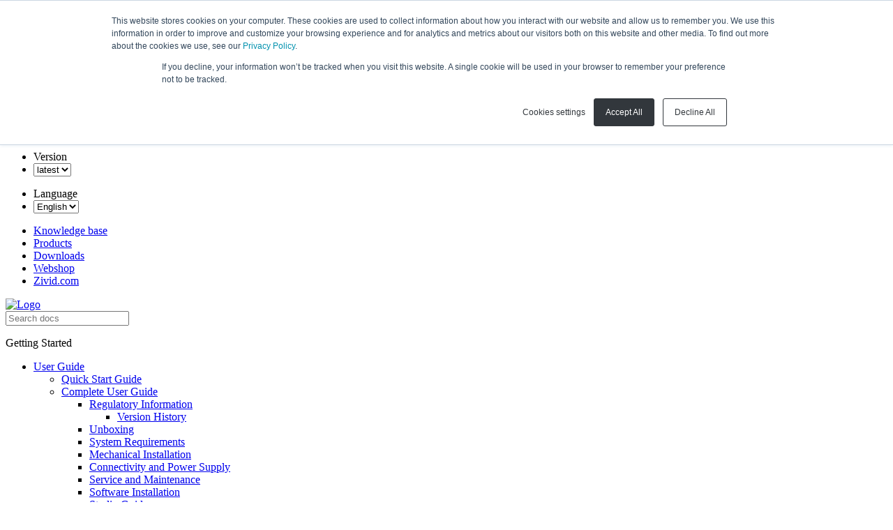

--- FILE ---
content_type: text/html
request_url: https://support.zivid.com/en/latest/getting-started/user-guide/regulatory-information.html
body_size: 45330
content:

<!--Add montserrat font-->
<link rel="preconnect" href="https://fonts.gstatic.com" />
<link
    href="https://fonts.googleapis.com/css2?family=Montserrat:wght@400;700&display=swap"
    rel="stylesheet"
/>

<!-- Global site tag (gtag.js) - Google Analytics -->
<script
    async
    src="https://www.googletagmanager.com/gtag/js?id=G-850MQ7G57S"
></script>
<script>
    window.dataLayer = window.dataLayer || [];
    function gtag() {
        dataLayer.push(arguments);
    }
    gtag("js", new Date());

    gtag("config", "G-850MQ7G57S");
</script>
<!-- Global site tag end -->

<!-- Start of HubSpot Embed Code -->
<script
    type="text/javascript"
    id="hs-script-loader"
    async
    defer
    src="https://js.hs-scripts.com/4343130.js"
></script>
<!-- End of HubSpot Embed Code -->

<!-- Start of Leadfeeder script -->
<script>
    (function (ss, ex) {
        window.ldfdr =
            window.ldfdr ||
            function () {
                (ldfdr._q = ldfdr._q || []).push([].slice.call(arguments));
            };
        (function (d, s) {
            fs = d.getElementsByTagName(s)[0];
            function ce(src) {
                var cs = d.createElement(s);
                cs.src = src;
                cs.async = 1;
                fs.parentNode.insertBefore(cs, fs);
            }
            ce(
                "https://sc.lfeeder.com/lftracker_v1_" +
                    ss +
                    (ex ? "_" + ex : "") +
                    ".js",
            );
        })(document, "script");
    })("p1e024BONxpaGB6d");
</script>
<!-- End of Leadfeeder script -->

 

<!DOCTYPE html>
<html class="writer-html5" lang="en" data-content_root="../../">
<head>
  <meta charset="utf-8" /><meta name="viewport" content="width=device-width, initial-scale=1" />

  <meta name="viewport" content="width=device-width, initial-scale=1.0" />
  <title>Regulatory Information &mdash; ZIVID KNOWLEDGE BASE  documentation</title>
      <link rel="stylesheet" type="text/css" href="../../_static/pygments.css?v=b86133f3" />
      <link rel="stylesheet" type="text/css" href="../../_static/css/theme.css?v=e59714d7" />
      <link rel="stylesheet" type="text/css" href="../../_static/copybutton.css?v=76b2166b" />
      <link rel="stylesheet" type="text/css" href="../../_static/sphinx-design.min.css?v=95c83b7e" />
      <link rel="stylesheet" type="text/css" href="../../_static/css/table.css?v=f2df3be6" />
      <link rel="stylesheet" type="text/css" href="../../_static/css/custom.css?v=0d57e3e1" />
      <link rel="stylesheet" type="text/css" href="../../_static/css/alert.css?v=d6c8bf45" />
      <link rel="stylesheet" type="text/css" href="../../_static/css/source_code_link.css?v=09a3b2d8" />
      <link rel="stylesheet" type="text/css" href="../../_static/css/iframe.css?v=3499aed2" />
      <link rel="stylesheet" type="text/css" href="../../_static/css/vue.css?v=a0fe19d6" />
      <link rel="stylesheet" type="text/css" href="../../_static/css/wy_custom.css?v=3f91564f" />
      <link rel="stylesheet" type="text/css" href="../../_static/css/admonition.css?v=5ac7f8f3" />
      <link rel="stylesheet" type="text/css" href="../../_static/css/grid.css?v=9c812ccf" />
      <link rel="stylesheet" type="text/css" href="../../_static/css/version_and_language.css?v=d7112226" />
      <link rel="stylesheet" type="text/css" href="../../_static/css/header_footer.css?v=bc56f7bf" />

  
    <link rel="shortcut icon" href="../../_static/zivid.ico"/>
    <link rel="canonical" href="https://support.zivid.com/getting-started/user-guide/regulatory-information.html" />
      <script src="../../_static/jquery.js?v=5d32c60e"></script>
      <script src="../../_static/_sphinx_javascript_frameworks_compat.js?v=2cd50e6c"></script>
      <script src="../../_static/documentation_options.js?v=7f41d439"></script>
      <script src="../../_static/doctools.js?v=9bcbadda"></script>
      <script src="../../_static/sphinx_highlight.js?v=dc90522c"></script>
      <script src="../../_static/clipboard.min.js?v=a7894cd8"></script>
      <script src="../../_static/copybutton.js?v=139b2600"></script>
      <script src="../../_static/design-tabs.js?v=f930bc37"></script>
      <script src="../../_static/js/custom.js?v=e76a9916"></script>
    <script src="../../_static/js/theme.js"></script>
    <link rel="index" title="Index" href="../../genindex.html" />
    <link rel="search" title="Search" href="../../search.html" />
    <link rel="next" title="Unboxing" href="unboxing.html" />
    <link rel="prev" title="User Guide" href="../user-guide.html" />  
<!-- Korean search engine verification, Naver -->
<meta
    name="naver-site-verification"
    content="7c8bb88ad82f899bd822e076d3c2811b10a9a525"
/>
<!-- Korean search engine verification, Naver, end -->
<div
    class="version-dropdown"
    data-toggle="wy-nav-shift"
    id="version-dropdown-id"
>
    <div id="version-alert"></div>
    <div id="version-bar">
        <ul id="list-inline">
            <li id="version-title">Version</li>
            <li id="select-version">
                <select id="version-select" onchange="on_switch_version(this)">
                    <option value="latest">latest</option>
                </select>
            </li>
        </ul>
    </div>
    <div id="language-bar">
        <ul id="list-inline">
            <li id="language-title">Language</li>
            <li id="select-language">
                <select
                    id="language-select"
                    onchange="on_switch_language(this)"
                >
                    <option value="en">English</option>
                </select>
            </li>
        </ul>
    </div>
</div>

</head>

<body class="wy-body-for-nav"> <div class="custom-header">
    <ul id="horizontal-list">
        <li>
            <a href="../../index.html" class="icon icon-home"></a
            ><a href="../../index.html" alt="Documentation Home">
                Knowledge base</a
            >
        </li>
        <li>
            <a
                href="https://www.zivid.com/compare-and-select-3d"
                target="_blank"
                >Products</a
            >
        </li>
        <li>
            <a href="https://www.zivid.com/downloads" target="_blank"
                >Downloads</a
            >
        </li>
        <li><a href="https://shop.zivid.com" target="_blank">Webshop</a></li>
        <li><a href="https://www.zivid.com" target="_blank">Zivid.com</a></li>
    </ul>
</div> 
  <div class="wy-grid-for-nav">
    <nav data-toggle="wy-nav-shift" class="wy-nav-side">
      <div class="wy-side-scroll">
        <div class="wy-side-nav-search" >

          
          
          <a href="../../index.html">
            
              <img src="../../_static/zivid-logo-light.svg" class="logo" alt="Logo"/>
          </a>
<div role="search">
  <form id="rtd-search-form" class="wy-form" action="../../search.html" method="get">
    <input type="text" name="q" placeholder="Search docs" aria-label="Search docs" />
    <input type="hidden" name="check_keywords" value="yes" />
    <input type="hidden" name="area" value="default" />
  </form>
</div>
        </div><div class="wy-menu wy-menu-vertical" data-spy="affix" role="navigation" aria-label="Navigation menu">
              <p class="caption" role="heading"><span class="caption-text">Getting Started</span></p>
<ul class="current">
<li class="toctree-l1 current"><a class="reference internal" href="../user-guide.html">User Guide</a><ul class="current">
<li class="toctree-l2"><a class="reference internal" href="../user-guide.html#quick-start-guide">Quick Start Guide</a></li>
<li class="toctree-l2 current"><a class="reference internal" href="../user-guide.html#complete-user-guide">Complete User Guide</a><ul class="current">
<li class="toctree-l3 current"><a class="current reference internal" href="#">Regulatory Information</a><ul>
<li class="toctree-l4"><a class="reference internal" href="#version-history">Version History</a></li>
</ul>
</li>
<li class="toctree-l3"><a class="reference internal" href="unboxing.html">Unboxing</a></li>
<li class="toctree-l3"><a class="reference internal" href="system-requirements.html">System Requirements</a></li>
<li class="toctree-l3"><a class="reference internal" href="mechanical-installation.html">Mechanical Installation</a></li>
<li class="toctree-l3"><a class="reference internal" href="connectivity-and-power-supply.html">Connectivity and Power Supply</a></li>
<li class="toctree-l3"><a class="reference internal" href="service-and-maintenance.html">Service and Maintenance</a></li>
<li class="toctree-l3"><a class="reference internal" href="../software-installation.html">Software Installation</a></li>
<li class="toctree-l3"><a class="reference internal" href="../studio-guide.html">Studio Guide</a></li>
<li class="toctree-l3"><a class="reference internal" href="../user-guide.html#version-history">Version History</a></li>
</ul>
</li>
</ul>
</li>
<li class="toctree-l1"><a class="reference internal" href="../software-installation.html">Software Installation</a></li>
<li class="toctree-l1"><a class="reference internal" href="../studio-guide.html">Studio Guide</a></li>
<li class="toctree-l1"><a class="reference internal" href="../quick-capture-tutorial.html">Quick Capture Tutorial</a></li>
</ul>
<p class="caption" role="heading"><span class="caption-text">Academy</span></p>
<ul>
<li class="toctree-l1"><a class="reference internal" href="../../academy/camera.html">Camera</a></li>
<li class="toctree-l1"><a class="reference internal" href="../../academy/applications.html">Applications</a></li>
</ul>
<p class="caption" role="heading"><span class="caption-text">Software</span></p>
<ul>
<li class="toctree-l1"><a class="reference internal" href="../../api-reference/wrappers.html">Wrappers</a></li>
<li class="toctree-l1"><a class="reference internal" href="../../api-reference/samples.html">Samples</a></li>
<li class="toctree-l1"><a class="reference internal" href="../../api-reference/docker.html">Docker</a></li>
<li class="toctree-l1"><a class="reference internal" href="../../api-reference/api-reference.html">API Reference</a></li>
<li class="toctree-l1"><a class="reference internal" href="../../api-reference/benchmarks.html">Capture Speed</a></li>
<li class="toctree-l1"><a class="reference internal" href="../../api-reference/sdk-lifecycle.html">SDK Lifecycle</a></li>
<li class="toctree-l1"><a class="reference internal" href="../../api-reference/changelog.html">SDK Changelog</a></li>
</ul>
<p class="caption" role="heading"><span class="caption-text">Reference Articles</span></p>
<ul>
<li class="toctree-l1"><a class="reference internal" href="../../reference-articles/camera-settings.html">Camera Settings</a></li>
<li class="toctree-l1"><a class="reference internal" href="../../reference-articles/calculators.html">Calculators</a></li>
<li class="toctree-l1"><a class="reference internal" href="../../reference-articles/tips-and-tricks.html">Hardware</a></li>
<li class="toctree-l1"><a class="reference internal" href="../../reference-articles/general-camera-topics.html">General Camera Topics</a></li>
<li class="toctree-l1"><a class="reference internal" href="../../reference-articles/general-3d-topics.html">General 3D Topics</a></li>
</ul>
<p class="caption" role="heading"><span class="caption-text">Support</span></p>
<ul>
<li class="toctree-l1"><a class="reference internal" href="../../support/faq.html">FAQ</a></li>
<li class="toctree-l1"><a class="reference internal" href="../../support/troubleshooting.html">Troubleshooting</a></li>
<li class="toctree-l1"><a class="reference internal" href="../../support/erratas.html">Erratas</a></li>
<li class="toctree-l1"><a class="reference internal" href="../../support/contact-us.html">Contact Us</a></li>
<li class="toctree-l1"><a class="reference internal" href="../../version-history.html">KB Version History</a></li>
</ul>

        </div>
      </div>
    </nav>

    <section data-toggle="wy-nav-shift" class="wy-nav-content-wrap"><nav class="wy-nav-top" aria-label="Mobile navigation menu" >
          <i data-toggle="wy-nav-top" class="fa fa-bars"></i>
          <a href="../../index.html">ZIVID KNOWLEDGE BASE</a>
      </nav>

      <div class="wy-nav-content">
        <div class="rst-content">
          <div role="navigation" aria-label="Page navigation">
  <ul class="wy-breadcrumbs">
      <li><a href="../../index.html" class="icon icon-home" aria-label="Home"></a></li>
          <li class="breadcrumb-item"><a href="../user-guide.html">User Guide</a></li>
      <li class="breadcrumb-item active">Regulatory Information</li>
      <li class="wy-breadcrumbs-aside">
      </li>
  </ul>
  <hr/>
</div>
          <div role="main" class="document" itemscope="itemscope" itemtype="http://schema.org/Article">
<div id="version-alert-top"></div>

           <div itemprop="articleBody">
             
  <section id="regulatory-information">
<h1>Regulatory Information<a class="headerlink" href="#regulatory-information" title="Link to this heading"></a></h1>
<div class="sd-tab-set docutils">
<input checked="checked" id="sd-tab-item-0" name="sd-tab-set-0" type="radio">
<label class="sd-tab-label" data-sync-group="tab" data-sync-id="zividthree" for="sd-tab-item-0">
Zivid 3</label><div class="sd-tab-content docutils">
<p>The Zivid 3 camera is compliant to international product compliance standards and regulations as listed below.
All product compliance for this product is documented in test reports and certificates referencing type number ZVC-02.
All compliance-testing referred is performed by accredited 3rd party laboratories.
Please contact Zivid for access to certificates, declarations of conformity or other publicly available compliance documents.</p>
<p class="rubric">Product Safety</p>
<ul class="simple">
<li><p><strong>International</strong>: Standard IEC 62368-1.</p></li>
<li><p><strong>EU/EFTA (EEA)</strong>: Standard EN 62368-1 and Directive 2014/35/EU (LVD)</p></li>
<li><p><strong>USA</strong>: Standard UL 62368-1</p></li>
<li><p><strong>Canada</strong>: Standard CAN/CSA-C22.2 NO. 62368-1</p></li>
<li><p><strong>Australia &amp; New Zealand</strong>: Standard AS/NZS 3820 and National Differences AS/NZS 62368.1</p></li>
</ul>
<p class="rubric">Electromagnetic Compatibility (EMC)</p>
<ul class="simple">
<li><p><strong>International</strong>: Standards CISPR 32 and CISPR 35, IEC 61000-3-2 and IEC 61000-3-3 (Note 1)</p></li>
<li><p><strong>EU/EFTA (EEA)</strong>: Standards EN 55032, EN 55035, EN 61000-3-2, EN 61000-3-3 and Directive 2014/30/EU (EMC)  (Note 1)</p></li>
<li><p><strong>USA</strong>: Standard FCC CFR 47 Subpart 15B (Note 2 and 3)</p></li>
<li><p><strong>Canada</strong>: Standard ICES-003 (Note 4)</p></li>
<li><p><strong>South Korea</strong>: Standards KS C 9832 and KS C 9835</p></li>
<li><p><strong>Australia &amp; New Zealand</strong>: Standards EN 55032 (ACMA)</p></li>
</ul>
<p class="rubric">Photobiological and Laser Safety</p>
<ul class="simple">
<li><p><strong>International</strong>: Standards IEC 60825-1 and IEC 62471-5 (Note 6)</p></li>
<li><p><strong>EU/EFTA (EEA)</strong>: Standards EN 60825-1 and EN 62471-5</p></li>
<li><p><strong>USA</strong>: Standards 21 CFR 1040.10 &amp; 21 CFR 1040.11 and Laser Notice No. 56 and 57 (Note 7)</p></li>
</ul>
<p class="rubric">Ingress protection</p>
<ul class="simple">
<li><p><strong>EU/EFTA (EEA)</strong>: Standard EN 60529 (IP65) (Note 9)</p></li>
</ul>
<p class="rubric">Environmental Compliance</p>
<ul class="simple">
<li><p><strong>EU/EFTA (EEA)</strong>: Directive 2011/65/EU with amd. (EU) 2015/863 (RoHS). Regulation (EC) No 1907/2006 (REACH)</p></li>
<li><p><strong>USA</strong>: TSCA PBT and TSCA PFAS</p></li>
</ul>
<p class="rubric">Notes</p>
<ol class="arabic">
<li><p><strong>EMC Class B limits</strong></p>
<p>The product has been tested according to CISPR32/EN 55032 and complies with Class B limits.</p>
</li>
<li><p><strong>USA - FCC CFR 47 Subpart 15B, Class B Compliance Statement</strong></p>
<p>This device complies with part 15 of the FCC rules.
Operation is subject to the following two conditions:
(1) this device may not cause harmful interference, and (2) this device must accept any interference received, including interference that may cause undesired operation.</p>
</li>
<li><p><strong>USA - FCC CFR 47 Subpart 15B, Class B Interference Statement</strong></p>
<p>This equipment has been tested and found to comply with the limits for a Class B digital device, pursuant to part 15 of the FCC Rules.
These limits are designed to provide reasonable protection against harmful interference in a residential installation.</p>
<p>This equipment generates, uses and can radiate radio frequency energy and, if not installed and used in accordance with the instructions, may cause harmful interference to radio communications.
However, there is no guarantee that interference will not occur in a particular installation.
If this equipment does cause harmful interference to radio or television reception, which can be determined by turning the equipment off and on, the user is encouraged to try to correct the interference by one or more of the following measures:</p>
<ul class="simple">
<li><p>Reorient or relocate the receiving antenna.</p></li>
<li><p>Increase the separation between the equipment and receiver.</p></li>
<li><p>Connect the equipment into an outlet on a circuit different from that to which the receiver is connected.</p></li>
<li><p>Consult the dealer or an experienced radio/TV technician for help.</p></li>
</ul>
</li>
<li><p><strong>Canada - ICES-003, EMC Class B limits</strong></p>
<p>This Class B digital apparatus complies with Canadian ICES-003.
Cet appareil numérique de la classe B est conforme à la norme NMB-003 du Canada.</p>
</li>
<li><p><strong>Signal protection</strong></p>
<p>Do not install Zivid cameras and cables next to high voltage devices that can generate high levels of electromagnetic disturbance.
Do not route camera cabling through the same trunks/ conduits with AC power cables and cables emitting high levels of disturbance.</p>
</li>
<li><p><strong>Photobiological Safety for image projectors</strong></p>
<p>The complete product is tested according to standard IEC 60825-1
(cl.4.4 - Laser products designed to function as conventional lamps) and found to comply with Laser Class 1.
The entire product is also tested according to standard IEC 62471-5 and found to comply with Risk Group 2.</p>
</li>
<li><p><strong>USA - Compliance with FDA Performance Standards</strong></p>
<p>This product complies with FDA performance standards for laser products except for conformance as a Risk Group 2 LIP as defined in IEC 62471-5: Ed. 1.0.
For more information see Laser Notice 56 and 57, dated May 8, 2019.</p>
</li>
<li><p><strong>Do not stare into the beam</strong></p>
<p>As with any bright light source, do not stare into the beam, RG2 IEC 62471-5.</p>
<p>The image projector is an integral part of the product:</p>
<a class="reference internal image-reference" href="../../_images/zivid-3-projector-image-and-camera-highlighted.png"><img alt="../../_images/zivid-3-projector-image-and-camera-highlighted.png" class="align-center" src="../../_images/zivid-3-projector-image-and-camera-highlighted.png" style="width: 900px;" />
</a>
<p>Avoid the use of optical aids such as binoculars or telescopes inside the beam projected through the projector (lamp aperture).</p>
</li>
<li><p><strong>Fan-duct</strong></p>
<p>The camera’s fan-duct is outside the IP65 classified enclosure (the fan itself is classified as minimum IP65).</p>
</li>
</ol>
<p class="rubric">General Warnings</p>
<ol class="arabic">
<li><p><strong>Mounting</strong></p>
<p>Read the mounting instructions before installation and follow these thoroughly.
Use the intended mounting accessories and hardware.
Mounting the camera incorrectly could result in hazardous situations, malfunctions, or damage to the camera.</p>
</li>
<li><p><strong>Controls and adjustments</strong></p>
<p>Caution - Use of controls or adjustments or performance of procedures other than those specified herein may result in hazardous radiation exposure.
Testing and approvals specified in this document have been performed using the parameters and adjustments described.
Additional fault conditions and abnormal operations are evaluated throughout the compliance process.
Nevertheless, use-, control- or adjustments of the camera, not anticipated at the time of approval and not specified in this document, may result in hazardous radiation exposure.</p>
</li>
<li><p><strong>Ambient temperature</strong></p>
<p>Do not use the product in areas where ambient temperature exceeds the specified range given in the datasheet.
This could cause overheating, result in hazardous situations, malfunctions or damage to the camera.</p>
</li>
<li><p><strong>Cooling clearance</strong></p>
<p>Zivid cameras use active and passive cooling, allow some space around the device for airflow, and do not block the air opening on its front and rear sides.
See the datasheets for the operating temperature range for your camera.</p>
</li>
<li><p><strong>Do not open or modify</strong></p>
<p>The device contains no user-serviceable parts inside. Do not try to open or modify this product.
This will:</p>
<ul class="simple">
<li><p>Void the regulations listed above.</p></li>
<li><p>Might limit the intended use of the equipment.</p></li>
<li><p>Might cause hazardous situations.</p></li>
<li><p>Might expose you to hazardous light emission, above the levels of eye safety.</p></li>
<li><p>Might cause electrical- and fire hazards due to exposure of hazardous electrical power levels.</p></li>
<li><p>Might lead to harmful interference with other equipment or radio communication.</p></li>
<li><p>Might cause damage to the system.</p></li>
</ul>
</li>
<li><p><strong>Power supply and cables</strong></p>
<p>We strongly recommend using Zivid Power Supply and Zivid’s Cables with all Zivid cameras to ensure compliance with Safety and EMC emission and immunity standards.</p>
</li>
</ol>
<p class="rubric">Product marking (Rating label)</p>
<ol class="arabic">
<li><p><strong>Label Artwork</strong></p>
<a class="reference internal image-reference" href="../../_images/zivid-3-label.png"><img alt="../../_images/zivid-3-label.png" class="align-center" src="../../_images/zivid-3-label.png" style="width: 900px;" />
</a>
</li>
<li><p><strong>Warnings</strong></p>
<a class="reference internal image-reference" href="../../_images/zivid-3-regulatory-class-warnings.png"><img alt="../../_images/zivid-3-regulatory-class-warnings.png" class="align-center" src="../../_images/zivid-3-regulatory-class-warnings.png" style="width: 900px;" />
</a>
</li>
<li><p><strong>Explanation of symbols</strong></p>
<table class="docutils align-default">
<tbody>
<tr class="row-odd"><td><p>Symbol</p></td>
<td><p>Explanation</p></td>
</tr>
<tr class="row-even"><td><p><a class="reference internal" href="../../_images/lines-fig.png"><img alt="lines-fig" src="../../_images/lines-fig.png" style="width: 50px;" /></a></p></td>
<td><p>The product must be supplied from a DC power source.</p></td>
</tr>
<tr class="row-odd"><td><p><a class="reference internal" href="../../_images/can-fig.png"><img alt="can-fig" src="../../_images/can-fig.png" style="width: 50px;" /></a></p></td>
<td><p>After the product’s end of life, it must be handled according to any national laws and regulations for electronic waste. Do not discard the product as unsorted waste.</p></td>
</tr>
<tr class="row-even"><td><p><a class="reference internal" href="../../_images/man-fig.png"><img alt="man-fig" src="../../_images/man-fig.png" style="width: 50px;" /></a></p></td>
<td><p>Read the user manual.</p></td>
</tr>
</tbody>
</table>
</li>
<li><p><strong>Location</strong></p>
<a class="reference internal image-reference" href="../../_images/zivid-3-regulatory-back.png"><img alt="../../_images/zivid-3-regulatory-back.png" class="align-center" src="../../_images/zivid-3-regulatory-back.png" style="width: 900px;" />
</a>
</li>
</ol>
</div>
<input id="sd-tab-item-1" name="sd-tab-set-0" type="radio">
<label class="sd-tab-label" data-sync-group="tab" data-sync-id="zividtwoplus" for="sd-tab-item-1">
Zivid 2+</label><div class="sd-tab-content docutils">
<p>The Zivid 2+ camera is compliant to international product compliance standards and regulations.
Among these are:</p>
<p class="rubric">Product Safety</p>
<ul class="simple">
<li><p><strong>International</strong>: IEC 62368-1, documented in CB test report and -certificate.</p></li>
<li><p><strong>USA and Canada</strong>: UL 62368-1/CAN/CSA-C22.2 NO. 62368-1, documented in NRTL Description report and certificate.</p></li>
<li><p><strong>Europe</strong>: EN 62368-1, documented in European group differences and national differences to CB test report, European Directive 2014/35/EU (LVD).</p></li>
<li><p><strong>Australia</strong>: AS/NZS 3820, documented in Letter of Authorization.</p></li>
</ul>
<p class="rubric">Electromagnetic Compatibility (EMC)</p>
<ul class="simple">
<li><p><strong>International</strong>: CISPR 32 and CISPR 35, IEC 61000-3-2 and IEC 61000-3-3.</p></li>
<li><p><strong>Europe</strong>: EN 55032 Class B, EN 55035, EN 61000-3-2 and EN 61000-3-3, European Directive 2014/30/EU (EMC).</p></li>
<li><p><strong>USA</strong>: FCC15B Class B (see note 1).</p></li>
<li><p><strong>Canada</strong>: ICES-003 (B) / NMB-003 (B) (see note 2).</p></li>
<li><p><strong>South Korea</strong>: KS C 9832 and KS C 9832.</p></li>
</ul>
<p class="rubric">Photobiological Safety</p>
<ul class="simple">
<li><p><strong>International</strong>: IEC 62471-5, Classified acc. to risk group 2. Documented in CB test report and -certificate (see note 3).</p></li>
</ul>
<p class="rubric">Ingress protection</p>
<ul class="simple">
<li><p>EN 60529 - The product is tested for compliance according to IP65. (See note 4).</p></li>
</ul>
<p class="rubric">Environmental Compliance</p>
<ul class="simple">
<li><p><strong>Europe</strong>: RoHS Directive 2011/65/EU with amd. (EU) 2015/863. REACH Regulation (EC) No 1907/2006.</p></li>
</ul>
<p class="rubric">Notes</p>
<ol class="arabic">
<li><p><strong>USA - EMC Class B</strong></p>
<p><strong>FCC Compliance Statement</strong>:</p>
<p>This device complies with part 15 of the FCC rules.
Operation is subject to the following two conditions: (1) this device may not cause harmful interference, and (2) this device must accept any interference received, including interference that may cause undesired operation.</p>
<p><strong>FCC Class B Interference Statement</strong>:</p>
<p>This equipment has been tested and found to comply with the limits for a Class B digital device, pursuant to part 15 of the FCC Rules.
These limits are designed to provide reasonable protection against harmful interference in a residential installation.</p>
<p>This equipment generates, uses and can radiate radio frequency energy and, if not installed and used in accordance with the instructions, may cause harmful interference to radio communications.
However, there is no guarantee that interference will not occur in a particular installation.</p>
<p>If this equipment does cause harmful interference to radio or television reception, which can be determined by turning the equipment off and on,
the user is encouraged to try to correct the interference by one or more of the following measures:</p>
<ul class="simple">
<li><p>Reorient or relocate the receiving antenna.</p></li>
<li><p>Increase the separation between the equipment and receiver.</p></li>
<li><p>Connect the equipment into an outlet on a circuit different from that to which the receiver is connected.</p></li>
<li><p>Consult the dealer or an experienced radio/TV technician for help.</p></li>
</ul>
<p><strong>Do not modify the equipment</strong>:</p>
<p>Changes or modifications to the equipment not expressly approved by the party responsible for compliance could void the user’s authority to operate the equipment.
I.e.: Do not modify the equipment.
This will:</p>
<ul class="simple">
<li><p>Void the regulations listed above.</p></li>
<li><p>Might limit the intended use of the equipment.</p></li>
<li><p>Might cause hazardous situations.</p></li>
<li><p>Might lead to harmful interference with other equipment or radio communication.</p></li>
<li><p>Might cause damage to the system.</p></li>
</ul>
</li>
<li><p><strong>Canada - EMC Class B</strong></p>
<p>This Class B digital apparatus complies with Canadian ICES-003.</p>
<p>Cet appareil numérique de la classe B est conforme à la norme NMB-003 du Canada.</p>
</li>
<li><p><strong>Photobiological Safety, Risk Group 2</strong></p>
<p>As with any bright light source, do not stare into the beam, RG2 IEC 62471-5.</p>
<a class="reference internal image-reference" href="../../_images/risk-group-2-2024.png"><img alt="../../_images/risk-group-2-2024.png" class="align-center" src="../../_images/risk-group-2-2024.png" style="width: 250px;" />
</a>
</li>
<li><p><strong>Ingress Protection</strong></p>
<p>The camera’s fan-duct is outside the IP65 classified enclosure (the fan itself is classified as minimum IP65).</p>
</li>
<li><p><strong>Mounting</strong></p>
<p>Read the mounting instructions before installation and follow these thoroughly.
Use the intended mounting accessories and hardware.
Mounting the camera incorrectly could result in hazardous situations, malfunctions, or damage to the camera.</p>
</li>
<li><p><strong>Ambient temperature</strong></p>
<p>Do not use the product in areas where ambient temperature exceeds the specified range given in the datasheet.
This could cause overheating, result in hazardous situations, malfunctions or damage to the camera.</p>
</li>
<li><p><strong>Explanation of symbols marked on the product</strong></p>
<table class="docutils align-default">
<tbody>
<tr class="row-odd"><td><p>Symbol</p></td>
<td><p>Explanation</p></td>
</tr>
<tr class="row-even"><td><p><a class="reference internal" href="../../_images/lines-fig.png"><img alt="lines-fig" src="../../_images/lines-fig.png" style="width: 50px;" /></a></p></td>
<td><p>The product must be supplied from a DC power source.</p></td>
</tr>
<tr class="row-odd"><td><p><a class="reference internal" href="../../_images/can-fig.png"><img alt="can-fig" src="../../_images/can-fig.png" style="width: 50px;" /></a></p></td>
<td><p>After the product’s end of life, it must be handled according to any national laws and regulations for electronic waste. Do not discard the product as unsorted waste.</p></td>
</tr>
<tr class="row-even"><td><p><a class="reference internal" href="../../_images/man-fig.png"><img alt="man-fig" src="../../_images/man-fig.png" style="width: 50px;" /></a></p></td>
<td><p>Read the user manual.</p></td>
</tr>
</tbody>
</table>
</li>
<li><p><strong>Compliance documentation</strong></p>
<p>Please contact Zivid for access to declarations of conformity or other publicly available compliance documents.</p>
</li>
</ol>
</div>
<input id="sd-tab-item-2" name="sd-tab-set-0" type="radio">
<label class="sd-tab-label" data-sync-group="tab" data-sync-id="zividtwo" for="sd-tab-item-2">
Zivid 2</label><div class="sd-tab-content docutils">
<p>The Zivid 2 camera is compliant to international product compliance standards and regulations.
Among these are:</p>
<p class="rubric">Product Safety</p>
<ul class="simple">
<li><p><strong>International</strong>: IEC 62368-1, documented in CB test report and -certificate.</p></li>
<li><p><strong>USA and Canada</strong>: National Differences to CB test report according to UL 62368-1/CAN/CSA-C22.2 NO. 62368-1.</p></li>
<li><p><strong>Europe</strong>: EN 62368-1, documented in European group differences and national differences to CB test report, European Directive 2014/35/EU (LVD).</p></li>
<li><p><strong>Australia</strong>: National Differences to CB test report according to AS/NZS 62368.1.</p></li>
</ul>
<p class="rubric">Electromagnetic Compatibility (EMC)</p>
<ul class="simple">
<li><p><strong>International</strong>: CISPR 32 and CISPR 35, IEC 61000-3-2 and IEC 61000-3-3.</p></li>
<li><p><strong>Europe</strong>: EN 55032 Class B, EN 55035, EN 61000-3-2 and EN 61000-3-3, European Directive 2014/30/EU (EMC).</p></li>
<li><p><strong>USA</strong>: FCC15B Class B (see note 1).</p></li>
<li><p><strong>Canada</strong>: ICES-003 (B) / NMB-003 (B) (see note 2).</p></li>
<li><p><strong>South Korea</strong>: KS C 9832 and KS C 9832.</p></li>
</ul>
<p class="rubric">Photobiological Safety</p>
<ul class="simple">
<li><p><strong>International</strong>: IEC 62471-5, Classified acc. to risk group 2. Documented in CB test report and -certificate (see note 3).</p></li>
</ul>
<p class="rubric">Ingress protection</p>
<ul class="simple">
<li><p>EN 60529 - The product is tested for compliance according to IP65. (See note 4).</p></li>
</ul>
<p class="rubric">Environmental Compliance</p>
<ul class="simple">
<li><p><strong>Europe</strong>: RoHS Directive 2011/65/EU with amd. (EU) 2015/863. REACH Regulation (EC) No 1907/2006.</p></li>
</ul>
<p class="rubric">Notes</p>
<ol class="arabic">
<li><p><strong>USA - EMC Class B</strong></p>
<p><strong>FCC Compliance Statement</strong>:</p>
<p>This device complies with part 15 of the FCC rules.
Operation is subject to the following two conditions: (1) this device may not cause harmful interference, and (2) this device must accept any interference received, including interference that may cause undesired operation.</p>
<p><strong>FCC Class B Interference Statement</strong>:</p>
<p>This equipment has been tested and found to comply with the limits for a Class B digital device, pursuant to part 15 of the FCC Rules.
These limits are designed to provide reasonable protection against harmful interference in a residential installation.</p>
<p>This equipment generates, uses and can radiate radio frequency energy and, if not installed and used in accordance with the instructions, may cause harmful interference to radio communications.
However, there is no guarantee that interference will not occur in a particular installation.</p>
<p>If this equipment does cause harmful interference to radio or television reception, which can be determined by turning the equipment off and on,
the user is encouraged to try to correct the interference by one or more of the following measures:</p>
<ul class="simple">
<li><p>Reorient or relocate the receiving antenna.</p></li>
<li><p>Increase the separation between the equipment and receiver.</p></li>
<li><p>Connect the equipment into an outlet on a circuit different from that to which the receiver is connected.</p></li>
<li><p>Consult the dealer or an experienced radio/TV technician for help.</p></li>
</ul>
<p><strong>Do not modify the equipment</strong>:</p>
<p>Changes or modifications to the equipment not expressly approved by the party responsible for compliance could void the user’s authority to operate the equipment.
I.e.: Do not modify the equipment.
This will:</p>
<ul class="simple">
<li><p>Void the regulations listed above.</p></li>
<li><p>Might limit the intended use of the equipment.</p></li>
<li><p>Might cause hazardous situations.</p></li>
<li><p>Might lead to harmful interference with other equipment or radio communication.</p></li>
<li><p>Might cause damage to the system.</p></li>
</ul>
</li>
<li><p><strong>Canada - EMC Class B</strong></p>
<p>This Class B digital apparatus complies with Canadian ICES-003.</p>
<p>Cet appareil numérique de la classe B est conforme à la norme NMB-003 du Canada.</p>
</li>
<li><p><strong>Photobiological Safety, Risk Group 2</strong></p>
<p>As with any bright light source, do not stare into the beam, RG2 IEC 62471-5.</p>
<a class="reference internal image-reference" href="../../_images/risk-group-2-2024.png"><img alt="../../_images/risk-group-2-2024.png" class="align-center" src="../../_images/risk-group-2-2024.png" style="width: 250px;" />
</a>
</li>
<li><p><strong>Ingress Protection</strong></p>
<p>The camera’s fan-duct is outside the IP65 classified enclosure (the fan itself is classified as minimum IP65).</p>
</li>
<li><p><strong>Mounting</strong></p>
<p>Read the mounting instructions before installation and follow these thoroughly.
Use the intended mounting accessories and hardware.
Mounting the camera incorrectly could result in hazardous situations, malfunctions, or damage to the camera.</p>
</li>
<li><p><strong>Ambient temperature</strong></p>
<p>Do not use the product in areas where ambient temperature exceeds the specified range given in the datasheet.
This could cause overheating, result in hazardous situations, malfunctions or damage to the camera.</p>
</li>
<li><p><strong>Explanation of symbols marked on the product</strong></p>
<table class="docutils align-default">
<tbody>
<tr class="row-odd"><td><p>Symbol</p></td>
<td><p>Explanation</p></td>
</tr>
<tr class="row-even"><td><p><a class="reference internal" href="../../_images/lines-fig.png"><img alt="lines-fig" src="../../_images/lines-fig.png" style="width: 50px;" /></a></p></td>
<td><p>The product must be supplied from a DC power source.</p></td>
</tr>
<tr class="row-odd"><td><p><a class="reference internal" href="../../_images/can-fig.png"><img alt="can-fig" src="../../_images/can-fig.png" style="width: 50px;" /></a></p></td>
<td><p>After the product’s end of life, it must be handled according to any national laws and regulations for electronic waste. Do not discard the product as unsorted waste.</p></td>
</tr>
<tr class="row-even"><td><p><a class="reference internal" href="../../_images/man-fig.png"><img alt="man-fig" src="../../_images/man-fig.png" style="width: 50px;" /></a></p></td>
<td><p>Read the user manual.</p></td>
</tr>
</tbody>
</table>
</li>
<li><p><strong>Compliance documentation</strong></p>
<p>Please contact Zivid for access to declarations of conformity or other publicly available compliance documents.</p>
</li>
</ol>
</div>
</div>
<section id="version-history">
<h2>Version History<a class="headerlink" href="#version-history" title="Link to this heading"></a></h2>
<table class="docutils align-default">
<colgroup>
<col style="width: 20.0%" />
<col style="width: 80.0%" />
</colgroup>
<thead>
<tr class="row-odd"><th class="head"><p>SDK</p></th>
<th class="head"><p>Changes</p></th>
</tr>
</thead>
<tbody>
<tr class="row-even"><td><p>2.17.0</p></td>
<td><p>Added support for Zivid 3 XL250.</p></td>
</tr>
<tr class="row-odd"><td><p>2.14.0</p></td>
<td><p>Added support for Zivid 2+ MR130, LR110, and MR60.</p></td>
</tr>
<tr class="row-even"><td><p>2.12.0</p></td>
<td><p>Zivid One+ has reached its End-of-Life and is no longer supported.</p></td>
</tr>
</tbody>
</table>
</section>
</section>


           </div>
          </div> 
          <footer><div class="rst-footer-buttons" role="navigation" aria-label="Footer">
        <a href="../user-guide.html" class="btn btn-neutral float-left" title="User Guide" accesskey="p" rel="prev"><span class="fa fa-arrow-circle-left" aria-hidden="true"></span> Previous</a>
        <a href="unboxing.html" class="btn btn-neutral float-right" title="Unboxing" accesskey="n" rel="next">Next <span class="fa fa-arrow-circle-right" aria-hidden="true"></span></a>
    </div>

  <hr/>

  <div role="contentinfo">
    <p>&#169; Copyright 2015-2026  Zivid AS, last updated: 15 Jan 2026, 14:27 CET.</p>
  </div>

  Built with <a href="https://www.sphinx-doc.org/">Sphinx</a> using a
    <a href="https://github.com/readthedocs/sphinx_rtd_theme">theme</a>
    provided by <a href="https://readthedocs.org">Read the Docs</a>.
   

</footer>
        </div>
      </div>
    </section>
  </div>
  <script>
      jQuery(function () {
          SphinxRtdTheme.Navigation.enable(true);
      });
  </script> <div class="custom-footer" data-toggle="wy-nav-shift">
    <footer class="site-footer small--text-center" role="contentinfo">
        <div class="wrapper">
            <div class="grid-uniform">
                <div
                    class="grid__item post-large--one-quarter medium--one-half"
                >
                    <h3 class="footer-title">Links</h3>
                    <ul
                        class="site-footer__links footer-list"
                        style="color: white; text-decoration: none"
                    >
                        <li>
                            <a
                                href="../../index.html"
                                alt="Documentation Home"
                            >
                                Knowledge base</a
                            >
                        </li>
                        <li>
                            <a
                                href="https://www.zivid.com/compare-and-select-3d-cameras"
                                target="_blank"
                                >Products</a
                            >
                        </li>
                        <li>
                            <a
                                href="https://www.zivid.com/downloads"
                                target="_blank"
                                >Downloads</a
                            >
                        </li>
                        <li>
                            <a href="https://shop.zivid.com" target="_blank"
                                >Webshop</a
                            >
                        </li>
                    </ul>
                </div>
                <div
                    class="grid__item post-large--one-quarter medium--one-half"
                >
                    <h3 class="footer-title">Follow Us</h3>

                    <ul class="inline-list social-icons">
                        <li>
                            <a
                                class="icon-fallback-text"
                                href="https://twitter.com/zividlabs"
                                title="Zivid on Twitter"
                                target="_blank"
                                aria-describedby="a11y-new-window-external-message"
                            >
                                <span
                                    class="icon icon-twitter"
                                    aria-hidden="true"
                                ></span>
                                <span class="fallback-text">Twitter</span></a
                            >
                        </li>
                        <li>
                            <a
                                class="icon-fallback-text"
                                href="https://www.facebook.com/zividlabs/"
                                title="Zivid on Facebook"
                                target="_blank"
                                aria-describedby="a11y-new-window-external-message"
                            >
                                <span
                                    class="icon icon-facebook"
                                    aria-hidden="true"
                                ></span>
                                <span class="fallback-text">Facebook</span></a
                            >
                        </li>
                        <li>
                            <a
                                class="icon-fallback-text"
                                href="https://www.linkedin.com/company/zividlabs/"
                                title="Zivid on LinkedIn"
                                target="_blank"
                                aria-describedby="a11y-new-window-external-message"
                            >
                                <span
                                    class="icon icon-linkedin"
                                    aria-hidden="true"
                                ></span>
                                <span class="fallback-text">LinkedIn</span></a
                            >
                        </li>
                        <li>
                            <a
                                class="icon-fallback-text"
                                href="https://www.youtube.com/channel/UCT3I0QGAfONRJO2GluzIuvg"
                                title="Zivid on YouTube"
                                target="_blank"
                                aria-describedby="a11y-new-window-external-message"
                            >
                                <span
                                    class="icon icon-youtube"
                                    aria-hidden="true"
                                ></span>
                                <span class="fallback-text">YouTube</span></a
                            >
                        </li>
                    </ul>
                </div>
                <div
                    class="grid__item post-large--one-quarter medium--one-half"
                >
                    <h3 class="footer-title">Contact us</h3>
                    <div class="rte">
                        <li>
                            <a
                                title="https://www.zivid.com"
                                href="https://www.zivid.com"
                                ><strong>Zivid.com</strong></a
                            >
                        </li>
                        <li>Gjerdrums vei 10A</li>
                        <li>NO0484 Oslo, Norway</li>
                        <li>+47 21 02 24 72<br /></li>
                    </div>
                </div>
            </div>
        </div>
    </footer>
</div> 

</body>
</html>